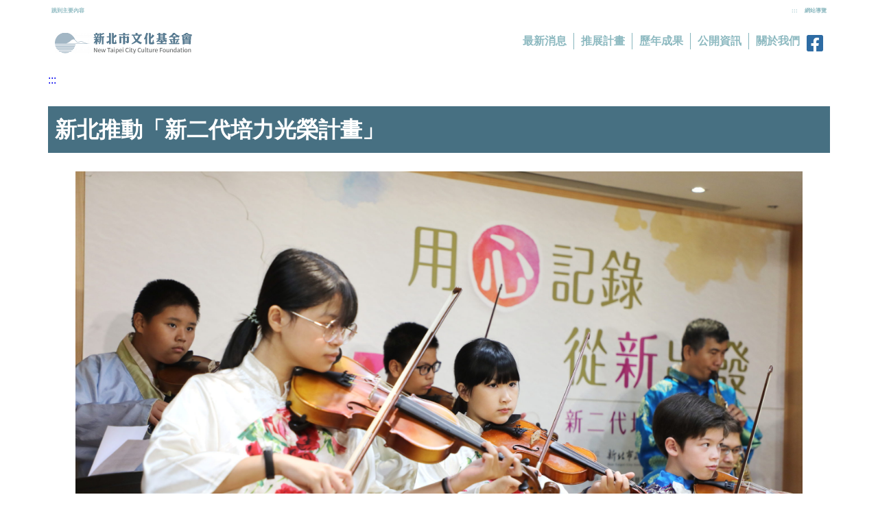

--- FILE ---
content_type: text/html; charset=UTF-8
request_url: https://ntccf.org/2020/09/01/%E6%96%B0%E4%BA%8C%E4%BB%A3%E5%9F%B9%E5%8A%9B%E5%85%89%E6%A6%AE%E8%A8%88%E7%95%AB/
body_size: 15477
content:
<!doctype html>
<html lang="zh-Hant" >
<head>
	<meta charset="UTF-8">
	<!-- <meta name="viewport" content="width=device-width, initial-scale=1"> -->
	<meta http-equiv="X-UA-Compatible" content="IE=edge">
	<meta name="viewport" content="width=device-width, initial-scale=1.0">
	<link rel="stylesheet" href="https://cdn.jsdelivr.net/npm/purecss@2.1.0/build/pure-min.css" integrity="sha384-yHIFVG6ClnONEA5yB5DJXfW2/KC173DIQrYoZMEtBvGzmf0PKiGyNEqe9N6BNDBH" crossorigin="anonymous">
	<script src="https://kit.fontawesome.com/7022be5a86.js" crossorigin="anonymous"></script>
<!-- 	<link rel="stylesheet" href="css/style.css"> -->
	<link rel="icon" href="https://ntccf.org/wp-content/themes/ntccf_theme/assets/img/favicon.ico">
	<title>新北推動「新二代培力光榮計畫」 - 新北市文化基金會</title>
	<meta name="description" content="為弭平城鄉差距，發揚北海岸及東北角新二代學生自身優勢，新北結合產官學合作推動「新二代培力光榮計畫」並舉辦起跑記 [&hellip;]"/>
	<meta name="keywords" content="新北市文化基金會,文化基金會,府中">
	<meta name="author" content="新北市文化基金會">
	<link rel="canonical" href="https://ntccf.org/2020/09/01/%e6%96%b0%e4%ba%8c%e4%bb%a3%e5%9f%b9%e5%8a%9b%e5%85%89%e6%a6%ae%e8%a8%88%e7%95%ab/" />
	<meta property="og:site_name" content="新北市文化基金會" />
	<meta property="og:type" content="website" />
	<meta property="og:title" content="新北推動「新二代培力光榮計畫」 - 新北市文化基金會" />
	<meta property="og:description" content="為弭平城鄉差距，發揚北海岸及東北角新二代學生自身優勢，新北結合產官學合作推動「新二代培力光榮計畫」並舉辦起跑記 [&hellip;]" />
	<meta property="og:url" content="https://ntccf.org/2020/09/01/%e6%96%b0%e4%ba%8c%e4%bb%a3%e5%9f%b9%e5%8a%9b%e5%85%89%e6%a6%ae%e8%a8%88%e7%95%ab/" />
	<meta property="og:image" content="http://ntccf.org/wp-content/uploads/2020/09/%E7%89%A1%E4%B8%B9%E5%9C%8B%E5%B0%8F_%E5%B0%8F%E6%8F%90%E7%90%B4-scaled-1.jpg" />
	<meta property="article:published_time" content="2020-09-01 13:42:00" />
	<meta property="article:modified_time" content="2022-08-30 15:18:47" />
	<meta property="twitter:title" content="新北推動「新二代培力光榮計畫」 - 新北市文化基金會" />
	<meta property="twitter:description" content="為弭平城鄉差距，發揚北海岸及東北角新二代學生自身優勢，新北結合產官學合作推動「新二代培力光榮計畫」並舉辦起跑記 [&hellip;]" />
	<meta property="twitter:url" content="https://ntccf.org/2020/09/01/%e6%96%b0%e4%ba%8c%e4%bb%a3%e5%9f%b9%e5%8a%9b%e5%85%89%e6%a6%ae%e8%a8%88%e7%95%ab/" />
	<meta property="twitter:image" content="http://ntccf.org/wp-content/uploads/2020/09/%E7%89%A1%E4%B8%B9%E5%9C%8B%E5%B0%8F_%E5%B0%8F%E6%8F%90%E7%90%B4-scaled-1.jpg" />
		
	<meta name="twitter:label1" content="Post by" />
    <meta name="twitter:data1" content="New Taipei City Culture Foundation" />
	<title>新北推動「新二代培力光榮計畫」 &#8211; 新北市文化基金會</title>
<meta name='robots' content='max-image-preview:large' />
<link rel="alternate" title="oEmbed (JSON)" type="application/json+oembed" href="https://ntccf.org/wp-json/oembed/1.0/embed?url=https%3A%2F%2Fntccf.org%2F2020%2F09%2F01%2F%25e6%2596%25b0%25e4%25ba%258c%25e4%25bb%25a3%25e5%259f%25b9%25e5%258a%259b%25e5%2585%2589%25e6%25a6%25ae%25e8%25a8%2588%25e7%2595%25ab%2F" />
<link rel="alternate" title="oEmbed (XML)" type="text/xml+oembed" href="https://ntccf.org/wp-json/oembed/1.0/embed?url=https%3A%2F%2Fntccf.org%2F2020%2F09%2F01%2F%25e6%2596%25b0%25e4%25ba%258c%25e4%25bb%25a3%25e5%259f%25b9%25e5%258a%259b%25e5%2585%2589%25e6%25a6%25ae%25e8%25a8%2588%25e7%2595%25ab%2F&#038;format=xml" />
<style id='wp-img-auto-sizes-contain-inline-css' type='text/css'>
img:is([sizes=auto i],[sizes^="auto," i]){contain-intrinsic-size:3000px 1500px}
/*# sourceURL=wp-img-auto-sizes-contain-inline-css */
</style>
<style id='wp-block-paragraph-inline-css' type='text/css'>
.is-small-text{font-size:.875em}.is-regular-text{font-size:1em}.is-large-text{font-size:2.25em}.is-larger-text{font-size:3em}.has-drop-cap:not(:focus):first-letter{float:left;font-size:8.4em;font-style:normal;font-weight:100;line-height:.68;margin:.05em .1em 0 0;text-transform:uppercase}body.rtl .has-drop-cap:not(:focus):first-letter{float:none;margin-left:.1em}p.has-drop-cap.has-background{overflow:hidden}:root :where(p.has-background){padding:1.25em 2.375em}:where(p.has-text-color:not(.has-link-color)) a{color:inherit}p.has-text-align-left[style*="writing-mode:vertical-lr"],p.has-text-align-right[style*="writing-mode:vertical-rl"]{rotate:180deg}
/*# sourceURL=https://ntccf.org/wp-includes/blocks/paragraph/style.min.css */
</style>
<link rel='stylesheet' id='dashicons-css' href='https://ntccf.org/wp-includes/css/dashicons.min.css?ver=6.9' type='text/css' media='all' />
<link rel='stylesheet' id='post-views-counter-frontend-css' href='https://ntccf.org/wp-content/plugins/post-views-counter/css/frontend.css?ver=1.7.3' type='text/css' media='all' />
<style id='wp-block-library-inline-css' type='text/css'>
:root{--wp-block-synced-color:#7a00df;--wp-block-synced-color--rgb:122,0,223;--wp-bound-block-color:var(--wp-block-synced-color);--wp-editor-canvas-background:#ddd;--wp-admin-theme-color:#007cba;--wp-admin-theme-color--rgb:0,124,186;--wp-admin-theme-color-darker-10:#006ba1;--wp-admin-theme-color-darker-10--rgb:0,107,160.5;--wp-admin-theme-color-darker-20:#005a87;--wp-admin-theme-color-darker-20--rgb:0,90,135;--wp-admin-border-width-focus:2px}@media (min-resolution:192dpi){:root{--wp-admin-border-width-focus:1.5px}}.wp-element-button{cursor:pointer}:root .has-very-light-gray-background-color{background-color:#eee}:root .has-very-dark-gray-background-color{background-color:#313131}:root .has-very-light-gray-color{color:#eee}:root .has-very-dark-gray-color{color:#313131}:root .has-vivid-green-cyan-to-vivid-cyan-blue-gradient-background{background:linear-gradient(135deg,#00d084,#0693e3)}:root .has-purple-crush-gradient-background{background:linear-gradient(135deg,#34e2e4,#4721fb 50%,#ab1dfe)}:root .has-hazy-dawn-gradient-background{background:linear-gradient(135deg,#faaca8,#dad0ec)}:root .has-subdued-olive-gradient-background{background:linear-gradient(135deg,#fafae1,#67a671)}:root .has-atomic-cream-gradient-background{background:linear-gradient(135deg,#fdd79a,#004a59)}:root .has-nightshade-gradient-background{background:linear-gradient(135deg,#330968,#31cdcf)}:root .has-midnight-gradient-background{background:linear-gradient(135deg,#020381,#2874fc)}:root{--wp--preset--font-size--normal:16px;--wp--preset--font-size--huge:42px}.has-regular-font-size{font-size:1em}.has-larger-font-size{font-size:2.625em}.has-normal-font-size{font-size:var(--wp--preset--font-size--normal)}.has-huge-font-size{font-size:var(--wp--preset--font-size--huge)}.has-text-align-center{text-align:center}.has-text-align-left{text-align:left}.has-text-align-right{text-align:right}.has-fit-text{white-space:nowrap!important}#end-resizable-editor-section{display:none}.aligncenter{clear:both}.items-justified-left{justify-content:flex-start}.items-justified-center{justify-content:center}.items-justified-right{justify-content:flex-end}.items-justified-space-between{justify-content:space-between}.screen-reader-text{border:0;clip-path:inset(50%);height:1px;margin:-1px;overflow:hidden;padding:0;position:absolute;width:1px;word-wrap:normal!important}.screen-reader-text:focus{background-color:#ddd;clip-path:none;color:#444;display:block;font-size:1em;height:auto;left:5px;line-height:normal;padding:15px 23px 14px;text-decoration:none;top:5px;width:auto;z-index:100000}html :where(.has-border-color){border-style:solid}html :where([style*=border-top-color]){border-top-style:solid}html :where([style*=border-right-color]){border-right-style:solid}html :where([style*=border-bottom-color]){border-bottom-style:solid}html :where([style*=border-left-color]){border-left-style:solid}html :where([style*=border-width]){border-style:solid}html :where([style*=border-top-width]){border-top-style:solid}html :where([style*=border-right-width]){border-right-style:solid}html :where([style*=border-bottom-width]){border-bottom-style:solid}html :where([style*=border-left-width]){border-left-style:solid}html :where(img[class*=wp-image-]){height:auto;max-width:100%}:where(figure){margin:0 0 1em}html :where(.is-position-sticky){--wp-admin--admin-bar--position-offset:var(--wp-admin--admin-bar--height,0px)}@media screen and (max-width:600px){html :where(.is-position-sticky){--wp-admin--admin-bar--position-offset:0px}}

/*# sourceURL=wp-block-library-inline-css */
</style><style id='wp-block-archives-inline-css' type='text/css'>
.wp-block-archives{box-sizing:border-box}.wp-block-archives-dropdown label{display:block}
/*# sourceURL=https://ntccf.org/wp-includes/blocks/archives/style.min.css */
</style>
<style id='wp-block-categories-inline-css' type='text/css'>
.wp-block-categories{box-sizing:border-box}.wp-block-categories.alignleft{margin-right:2em}.wp-block-categories.alignright{margin-left:2em}.wp-block-categories.wp-block-categories-dropdown.aligncenter{text-align:center}.wp-block-categories .wp-block-categories__label{display:block;width:100%}
/*# sourceURL=https://ntccf.org/wp-includes/blocks/categories/style.min.css */
</style>
<style id='wp-block-heading-inline-css' type='text/css'>
h1:where(.wp-block-heading).has-background,h2:where(.wp-block-heading).has-background,h3:where(.wp-block-heading).has-background,h4:where(.wp-block-heading).has-background,h5:where(.wp-block-heading).has-background,h6:where(.wp-block-heading).has-background{padding:1.25em 2.375em}h1.has-text-align-left[style*=writing-mode]:where([style*=vertical-lr]),h1.has-text-align-right[style*=writing-mode]:where([style*=vertical-rl]),h2.has-text-align-left[style*=writing-mode]:where([style*=vertical-lr]),h2.has-text-align-right[style*=writing-mode]:where([style*=vertical-rl]),h3.has-text-align-left[style*=writing-mode]:where([style*=vertical-lr]),h3.has-text-align-right[style*=writing-mode]:where([style*=vertical-rl]),h4.has-text-align-left[style*=writing-mode]:where([style*=vertical-lr]),h4.has-text-align-right[style*=writing-mode]:where([style*=vertical-rl]),h5.has-text-align-left[style*=writing-mode]:where([style*=vertical-lr]),h5.has-text-align-right[style*=writing-mode]:where([style*=vertical-rl]),h6.has-text-align-left[style*=writing-mode]:where([style*=vertical-lr]),h6.has-text-align-right[style*=writing-mode]:where([style*=vertical-rl]){rotate:180deg}
/*# sourceURL=https://ntccf.org/wp-includes/blocks/heading/style.min.css */
</style>
<style id='wp-block-image-inline-css' type='text/css'>
.wp-block-image>a,.wp-block-image>figure>a{display:inline-block}.wp-block-image img{box-sizing:border-box;height:auto;max-width:100%;vertical-align:bottom}@media not (prefers-reduced-motion){.wp-block-image img.hide{visibility:hidden}.wp-block-image img.show{animation:show-content-image .4s}}.wp-block-image[style*=border-radius] img,.wp-block-image[style*=border-radius]>a{border-radius:inherit}.wp-block-image.has-custom-border img{box-sizing:border-box}.wp-block-image.aligncenter{text-align:center}.wp-block-image.alignfull>a,.wp-block-image.alignwide>a{width:100%}.wp-block-image.alignfull img,.wp-block-image.alignwide img{height:auto;width:100%}.wp-block-image .aligncenter,.wp-block-image .alignleft,.wp-block-image .alignright,.wp-block-image.aligncenter,.wp-block-image.alignleft,.wp-block-image.alignright{display:table}.wp-block-image .aligncenter>figcaption,.wp-block-image .alignleft>figcaption,.wp-block-image .alignright>figcaption,.wp-block-image.aligncenter>figcaption,.wp-block-image.alignleft>figcaption,.wp-block-image.alignright>figcaption{caption-side:bottom;display:table-caption}.wp-block-image .alignleft{float:left;margin:.5em 1em .5em 0}.wp-block-image .alignright{float:right;margin:.5em 0 .5em 1em}.wp-block-image .aligncenter{margin-left:auto;margin-right:auto}.wp-block-image :where(figcaption){margin-bottom:1em;margin-top:.5em}.wp-block-image.is-style-circle-mask img{border-radius:9999px}@supports ((-webkit-mask-image:none) or (mask-image:none)) or (-webkit-mask-image:none){.wp-block-image.is-style-circle-mask img{border-radius:0;-webkit-mask-image:url('data:image/svg+xml;utf8,<svg viewBox="0 0 100 100" xmlns="http://www.w3.org/2000/svg"><circle cx="50" cy="50" r="50"/></svg>');mask-image:url('data:image/svg+xml;utf8,<svg viewBox="0 0 100 100" xmlns="http://www.w3.org/2000/svg"><circle cx="50" cy="50" r="50"/></svg>');mask-mode:alpha;-webkit-mask-position:center;mask-position:center;-webkit-mask-repeat:no-repeat;mask-repeat:no-repeat;-webkit-mask-size:contain;mask-size:contain}}:root :where(.wp-block-image.is-style-rounded img,.wp-block-image .is-style-rounded img){border-radius:9999px}.wp-block-image figure{margin:0}.wp-lightbox-container{display:flex;flex-direction:column;position:relative}.wp-lightbox-container img{cursor:zoom-in}.wp-lightbox-container img:hover+button{opacity:1}.wp-lightbox-container button{align-items:center;backdrop-filter:blur(16px) saturate(180%);background-color:#5a5a5a40;border:none;border-radius:4px;cursor:zoom-in;display:flex;height:20px;justify-content:center;opacity:0;padding:0;position:absolute;right:16px;text-align:center;top:16px;width:20px;z-index:100}@media not (prefers-reduced-motion){.wp-lightbox-container button{transition:opacity .2s ease}}.wp-lightbox-container button:focus-visible{outline:3px auto #5a5a5a40;outline:3px auto -webkit-focus-ring-color;outline-offset:3px}.wp-lightbox-container button:hover{cursor:pointer;opacity:1}.wp-lightbox-container button:focus{opacity:1}.wp-lightbox-container button:focus,.wp-lightbox-container button:hover,.wp-lightbox-container button:not(:hover):not(:active):not(.has-background){background-color:#5a5a5a40;border:none}.wp-lightbox-overlay{box-sizing:border-box;cursor:zoom-out;height:100vh;left:0;overflow:hidden;position:fixed;top:0;visibility:hidden;width:100%;z-index:100000}.wp-lightbox-overlay .close-button{align-items:center;cursor:pointer;display:flex;justify-content:center;min-height:40px;min-width:40px;padding:0;position:absolute;right:calc(env(safe-area-inset-right) + 16px);top:calc(env(safe-area-inset-top) + 16px);z-index:5000000}.wp-lightbox-overlay .close-button:focus,.wp-lightbox-overlay .close-button:hover,.wp-lightbox-overlay .close-button:not(:hover):not(:active):not(.has-background){background:none;border:none}.wp-lightbox-overlay .lightbox-image-container{height:var(--wp--lightbox-container-height);left:50%;overflow:hidden;position:absolute;top:50%;transform:translate(-50%,-50%);transform-origin:top left;width:var(--wp--lightbox-container-width);z-index:9999999999}.wp-lightbox-overlay .wp-block-image{align-items:center;box-sizing:border-box;display:flex;height:100%;justify-content:center;margin:0;position:relative;transform-origin:0 0;width:100%;z-index:3000000}.wp-lightbox-overlay .wp-block-image img{height:var(--wp--lightbox-image-height);min-height:var(--wp--lightbox-image-height);min-width:var(--wp--lightbox-image-width);width:var(--wp--lightbox-image-width)}.wp-lightbox-overlay .wp-block-image figcaption{display:none}.wp-lightbox-overlay button{background:none;border:none}.wp-lightbox-overlay .scrim{background-color:#fff;height:100%;opacity:.9;position:absolute;width:100%;z-index:2000000}.wp-lightbox-overlay.active{visibility:visible}@media not (prefers-reduced-motion){.wp-lightbox-overlay.active{animation:turn-on-visibility .25s both}.wp-lightbox-overlay.active img{animation:turn-on-visibility .35s both}.wp-lightbox-overlay.show-closing-animation:not(.active){animation:turn-off-visibility .35s both}.wp-lightbox-overlay.show-closing-animation:not(.active) img{animation:turn-off-visibility .25s both}.wp-lightbox-overlay.zoom.active{animation:none;opacity:1;visibility:visible}.wp-lightbox-overlay.zoom.active .lightbox-image-container{animation:lightbox-zoom-in .4s}.wp-lightbox-overlay.zoom.active .lightbox-image-container img{animation:none}.wp-lightbox-overlay.zoom.active .scrim{animation:turn-on-visibility .4s forwards}.wp-lightbox-overlay.zoom.show-closing-animation:not(.active){animation:none}.wp-lightbox-overlay.zoom.show-closing-animation:not(.active) .lightbox-image-container{animation:lightbox-zoom-out .4s}.wp-lightbox-overlay.zoom.show-closing-animation:not(.active) .lightbox-image-container img{animation:none}.wp-lightbox-overlay.zoom.show-closing-animation:not(.active) .scrim{animation:turn-off-visibility .4s forwards}}@keyframes show-content-image{0%{visibility:hidden}99%{visibility:hidden}to{visibility:visible}}@keyframes turn-on-visibility{0%{opacity:0}to{opacity:1}}@keyframes turn-off-visibility{0%{opacity:1;visibility:visible}99%{opacity:0;visibility:visible}to{opacity:0;visibility:hidden}}@keyframes lightbox-zoom-in{0%{transform:translate(calc((-100vw + var(--wp--lightbox-scrollbar-width))/2 + var(--wp--lightbox-initial-left-position)),calc(-50vh + var(--wp--lightbox-initial-top-position))) scale(var(--wp--lightbox-scale))}to{transform:translate(-50%,-50%) scale(1)}}@keyframes lightbox-zoom-out{0%{transform:translate(-50%,-50%) scale(1);visibility:visible}99%{visibility:visible}to{transform:translate(calc((-100vw + var(--wp--lightbox-scrollbar-width))/2 + var(--wp--lightbox-initial-left-position)),calc(-50vh + var(--wp--lightbox-initial-top-position))) scale(var(--wp--lightbox-scale));visibility:hidden}}
/*# sourceURL=https://ntccf.org/wp-includes/blocks/image/style.min.css */
</style>
<style id='wp-block-latest-comments-inline-css' type='text/css'>
ol.wp-block-latest-comments{box-sizing:border-box;margin-left:0}:where(.wp-block-latest-comments:not([style*=line-height] .wp-block-latest-comments__comment)){line-height:1.1}:where(.wp-block-latest-comments:not([style*=line-height] .wp-block-latest-comments__comment-excerpt p)){line-height:1.8}.has-dates :where(.wp-block-latest-comments:not([style*=line-height])),.has-excerpts :where(.wp-block-latest-comments:not([style*=line-height])){line-height:1.5}.wp-block-latest-comments .wp-block-latest-comments{padding-left:0}.wp-block-latest-comments__comment{list-style:none;margin-bottom:1em}.has-avatars .wp-block-latest-comments__comment{list-style:none;min-height:2.25em}.has-avatars .wp-block-latest-comments__comment .wp-block-latest-comments__comment-excerpt,.has-avatars .wp-block-latest-comments__comment .wp-block-latest-comments__comment-meta{margin-left:3.25em}.wp-block-latest-comments__comment-excerpt p{font-size:.875em;margin:.36em 0 1.4em}.wp-block-latest-comments__comment-date{display:block;font-size:.75em}.wp-block-latest-comments .avatar,.wp-block-latest-comments__comment-avatar{border-radius:1.5em;display:block;float:left;height:2.5em;margin-right:.75em;width:2.5em}.wp-block-latest-comments[class*=-font-size] a,.wp-block-latest-comments[style*=font-size] a{font-size:inherit}
/*# sourceURL=https://ntccf.org/wp-includes/blocks/latest-comments/style.min.css */
</style>
<style id='wp-block-latest-posts-inline-css' type='text/css'>
.wp-block-latest-posts{box-sizing:border-box}.wp-block-latest-posts.alignleft{margin-right:2em}.wp-block-latest-posts.alignright{margin-left:2em}.wp-block-latest-posts.wp-block-latest-posts__list{list-style:none}.wp-block-latest-posts.wp-block-latest-posts__list li{clear:both;overflow-wrap:break-word}.wp-block-latest-posts.is-grid{display:flex;flex-wrap:wrap}.wp-block-latest-posts.is-grid li{margin:0 1.25em 1.25em 0;width:100%}@media (min-width:600px){.wp-block-latest-posts.columns-2 li{width:calc(50% - .625em)}.wp-block-latest-posts.columns-2 li:nth-child(2n){margin-right:0}.wp-block-latest-posts.columns-3 li{width:calc(33.33333% - .83333em)}.wp-block-latest-posts.columns-3 li:nth-child(3n){margin-right:0}.wp-block-latest-posts.columns-4 li{width:calc(25% - .9375em)}.wp-block-latest-posts.columns-4 li:nth-child(4n){margin-right:0}.wp-block-latest-posts.columns-5 li{width:calc(20% - 1em)}.wp-block-latest-posts.columns-5 li:nth-child(5n){margin-right:0}.wp-block-latest-posts.columns-6 li{width:calc(16.66667% - 1.04167em)}.wp-block-latest-posts.columns-6 li:nth-child(6n){margin-right:0}}:root :where(.wp-block-latest-posts.is-grid){padding:0}:root :where(.wp-block-latest-posts.wp-block-latest-posts__list){padding-left:0}.wp-block-latest-posts__post-author,.wp-block-latest-posts__post-date{display:block;font-size:.8125em}.wp-block-latest-posts__post-excerpt,.wp-block-latest-posts__post-full-content{margin-bottom:1em;margin-top:.5em}.wp-block-latest-posts__featured-image a{display:inline-block}.wp-block-latest-posts__featured-image img{height:auto;max-width:100%;width:auto}.wp-block-latest-posts__featured-image.alignleft{float:left;margin-right:1em}.wp-block-latest-posts__featured-image.alignright{float:right;margin-left:1em}.wp-block-latest-posts__featured-image.aligncenter{margin-bottom:1em;text-align:center}
/*# sourceURL=https://ntccf.org/wp-includes/blocks/latest-posts/style.min.css */
</style>
<style id='wp-block-search-inline-css' type='text/css'>
.wp-block-search__button{margin-left:10px;word-break:normal}.wp-block-search__button.has-icon{line-height:0}.wp-block-search__button svg{height:1.25em;min-height:24px;min-width:24px;width:1.25em;fill:currentColor;vertical-align:text-bottom}:where(.wp-block-search__button){border:1px solid #ccc;padding:6px 10px}.wp-block-search__inside-wrapper{display:flex;flex:auto;flex-wrap:nowrap;max-width:100%}.wp-block-search__label{width:100%}.wp-block-search.wp-block-search__button-only .wp-block-search__button{box-sizing:border-box;display:flex;flex-shrink:0;justify-content:center;margin-left:0;max-width:100%}.wp-block-search.wp-block-search__button-only .wp-block-search__inside-wrapper{min-width:0!important;transition-property:width}.wp-block-search.wp-block-search__button-only .wp-block-search__input{flex-basis:100%;transition-duration:.3s}.wp-block-search.wp-block-search__button-only.wp-block-search__searchfield-hidden,.wp-block-search.wp-block-search__button-only.wp-block-search__searchfield-hidden .wp-block-search__inside-wrapper{overflow:hidden}.wp-block-search.wp-block-search__button-only.wp-block-search__searchfield-hidden .wp-block-search__input{border-left-width:0!important;border-right-width:0!important;flex-basis:0;flex-grow:0;margin:0;min-width:0!important;padding-left:0!important;padding-right:0!important;width:0!important}:where(.wp-block-search__input){appearance:none;border:1px solid #949494;flex-grow:1;font-family:inherit;font-size:inherit;font-style:inherit;font-weight:inherit;letter-spacing:inherit;line-height:inherit;margin-left:0;margin-right:0;min-width:3rem;padding:8px;text-decoration:unset!important;text-transform:inherit}:where(.wp-block-search__button-inside .wp-block-search__inside-wrapper){background-color:#fff;border:1px solid #949494;box-sizing:border-box;padding:4px}:where(.wp-block-search__button-inside .wp-block-search__inside-wrapper) .wp-block-search__input{border:none;border-radius:0;padding:0 4px}:where(.wp-block-search__button-inside .wp-block-search__inside-wrapper) .wp-block-search__input:focus{outline:none}:where(.wp-block-search__button-inside .wp-block-search__inside-wrapper) :where(.wp-block-search__button){padding:4px 8px}.wp-block-search.aligncenter .wp-block-search__inside-wrapper{margin:auto}.wp-block[data-align=right] .wp-block-search.wp-block-search__button-only .wp-block-search__inside-wrapper{float:right}
/*# sourceURL=https://ntccf.org/wp-includes/blocks/search/style.min.css */
</style>
<style id='wp-block-group-inline-css' type='text/css'>
.wp-block-group{box-sizing:border-box}:where(.wp-block-group.wp-block-group-is-layout-constrained){position:relative}
/*# sourceURL=https://ntccf.org/wp-includes/blocks/group/style.min.css */
</style>
<style id='global-styles-inline-css' type='text/css'>
:root{--wp--preset--aspect-ratio--square: 1;--wp--preset--aspect-ratio--4-3: 4/3;--wp--preset--aspect-ratio--3-4: 3/4;--wp--preset--aspect-ratio--3-2: 3/2;--wp--preset--aspect-ratio--2-3: 2/3;--wp--preset--aspect-ratio--16-9: 16/9;--wp--preset--aspect-ratio--9-16: 9/16;--wp--preset--color--black: #000000;--wp--preset--color--cyan-bluish-gray: #abb8c3;--wp--preset--color--white: #ffffff;--wp--preset--color--pale-pink: #f78da7;--wp--preset--color--vivid-red: #cf2e2e;--wp--preset--color--luminous-vivid-orange: #ff6900;--wp--preset--color--luminous-vivid-amber: #fcb900;--wp--preset--color--light-green-cyan: #7bdcb5;--wp--preset--color--vivid-green-cyan: #00d084;--wp--preset--color--pale-cyan-blue: #8ed1fc;--wp--preset--color--vivid-cyan-blue: #0693e3;--wp--preset--color--vivid-purple: #9b51e0;--wp--preset--gradient--vivid-cyan-blue-to-vivid-purple: linear-gradient(135deg,rgb(6,147,227) 0%,rgb(155,81,224) 100%);--wp--preset--gradient--light-green-cyan-to-vivid-green-cyan: linear-gradient(135deg,rgb(122,220,180) 0%,rgb(0,208,130) 100%);--wp--preset--gradient--luminous-vivid-amber-to-luminous-vivid-orange: linear-gradient(135deg,rgb(252,185,0) 0%,rgb(255,105,0) 100%);--wp--preset--gradient--luminous-vivid-orange-to-vivid-red: linear-gradient(135deg,rgb(255,105,0) 0%,rgb(207,46,46) 100%);--wp--preset--gradient--very-light-gray-to-cyan-bluish-gray: linear-gradient(135deg,rgb(238,238,238) 0%,rgb(169,184,195) 100%);--wp--preset--gradient--cool-to-warm-spectrum: linear-gradient(135deg,rgb(74,234,220) 0%,rgb(151,120,209) 20%,rgb(207,42,186) 40%,rgb(238,44,130) 60%,rgb(251,105,98) 80%,rgb(254,248,76) 100%);--wp--preset--gradient--blush-light-purple: linear-gradient(135deg,rgb(255,206,236) 0%,rgb(152,150,240) 100%);--wp--preset--gradient--blush-bordeaux: linear-gradient(135deg,rgb(254,205,165) 0%,rgb(254,45,45) 50%,rgb(107,0,62) 100%);--wp--preset--gradient--luminous-dusk: linear-gradient(135deg,rgb(255,203,112) 0%,rgb(199,81,192) 50%,rgb(65,88,208) 100%);--wp--preset--gradient--pale-ocean: linear-gradient(135deg,rgb(255,245,203) 0%,rgb(182,227,212) 50%,rgb(51,167,181) 100%);--wp--preset--gradient--electric-grass: linear-gradient(135deg,rgb(202,248,128) 0%,rgb(113,206,126) 100%);--wp--preset--gradient--midnight: linear-gradient(135deg,rgb(2,3,129) 0%,rgb(40,116,252) 100%);--wp--preset--font-size--small: 13px;--wp--preset--font-size--medium: 20px;--wp--preset--font-size--large: 36px;--wp--preset--font-size--x-large: 42px;--wp--preset--spacing--20: 0.44rem;--wp--preset--spacing--30: 0.67rem;--wp--preset--spacing--40: 1rem;--wp--preset--spacing--50: 1.5rem;--wp--preset--spacing--60: 2.25rem;--wp--preset--spacing--70: 3.38rem;--wp--preset--spacing--80: 5.06rem;--wp--preset--shadow--natural: 6px 6px 9px rgba(0, 0, 0, 0.2);--wp--preset--shadow--deep: 12px 12px 50px rgba(0, 0, 0, 0.4);--wp--preset--shadow--sharp: 6px 6px 0px rgba(0, 0, 0, 0.2);--wp--preset--shadow--outlined: 6px 6px 0px -3px rgb(255, 255, 255), 6px 6px rgb(0, 0, 0);--wp--preset--shadow--crisp: 6px 6px 0px rgb(0, 0, 0);}:where(.is-layout-flex){gap: 0.5em;}:where(.is-layout-grid){gap: 0.5em;}body .is-layout-flex{display: flex;}.is-layout-flex{flex-wrap: wrap;align-items: center;}.is-layout-flex > :is(*, div){margin: 0;}body .is-layout-grid{display: grid;}.is-layout-grid > :is(*, div){margin: 0;}:where(.wp-block-columns.is-layout-flex){gap: 2em;}:where(.wp-block-columns.is-layout-grid){gap: 2em;}:where(.wp-block-post-template.is-layout-flex){gap: 1.25em;}:where(.wp-block-post-template.is-layout-grid){gap: 1.25em;}.has-black-color{color: var(--wp--preset--color--black) !important;}.has-cyan-bluish-gray-color{color: var(--wp--preset--color--cyan-bluish-gray) !important;}.has-white-color{color: var(--wp--preset--color--white) !important;}.has-pale-pink-color{color: var(--wp--preset--color--pale-pink) !important;}.has-vivid-red-color{color: var(--wp--preset--color--vivid-red) !important;}.has-luminous-vivid-orange-color{color: var(--wp--preset--color--luminous-vivid-orange) !important;}.has-luminous-vivid-amber-color{color: var(--wp--preset--color--luminous-vivid-amber) !important;}.has-light-green-cyan-color{color: var(--wp--preset--color--light-green-cyan) !important;}.has-vivid-green-cyan-color{color: var(--wp--preset--color--vivid-green-cyan) !important;}.has-pale-cyan-blue-color{color: var(--wp--preset--color--pale-cyan-blue) !important;}.has-vivid-cyan-blue-color{color: var(--wp--preset--color--vivid-cyan-blue) !important;}.has-vivid-purple-color{color: var(--wp--preset--color--vivid-purple) !important;}.has-black-background-color{background-color: var(--wp--preset--color--black) !important;}.has-cyan-bluish-gray-background-color{background-color: var(--wp--preset--color--cyan-bluish-gray) !important;}.has-white-background-color{background-color: var(--wp--preset--color--white) !important;}.has-pale-pink-background-color{background-color: var(--wp--preset--color--pale-pink) !important;}.has-vivid-red-background-color{background-color: var(--wp--preset--color--vivid-red) !important;}.has-luminous-vivid-orange-background-color{background-color: var(--wp--preset--color--luminous-vivid-orange) !important;}.has-luminous-vivid-amber-background-color{background-color: var(--wp--preset--color--luminous-vivid-amber) !important;}.has-light-green-cyan-background-color{background-color: var(--wp--preset--color--light-green-cyan) !important;}.has-vivid-green-cyan-background-color{background-color: var(--wp--preset--color--vivid-green-cyan) !important;}.has-pale-cyan-blue-background-color{background-color: var(--wp--preset--color--pale-cyan-blue) !important;}.has-vivid-cyan-blue-background-color{background-color: var(--wp--preset--color--vivid-cyan-blue) !important;}.has-vivid-purple-background-color{background-color: var(--wp--preset--color--vivid-purple) !important;}.has-black-border-color{border-color: var(--wp--preset--color--black) !important;}.has-cyan-bluish-gray-border-color{border-color: var(--wp--preset--color--cyan-bluish-gray) !important;}.has-white-border-color{border-color: var(--wp--preset--color--white) !important;}.has-pale-pink-border-color{border-color: var(--wp--preset--color--pale-pink) !important;}.has-vivid-red-border-color{border-color: var(--wp--preset--color--vivid-red) !important;}.has-luminous-vivid-orange-border-color{border-color: var(--wp--preset--color--luminous-vivid-orange) !important;}.has-luminous-vivid-amber-border-color{border-color: var(--wp--preset--color--luminous-vivid-amber) !important;}.has-light-green-cyan-border-color{border-color: var(--wp--preset--color--light-green-cyan) !important;}.has-vivid-green-cyan-border-color{border-color: var(--wp--preset--color--vivid-green-cyan) !important;}.has-pale-cyan-blue-border-color{border-color: var(--wp--preset--color--pale-cyan-blue) !important;}.has-vivid-cyan-blue-border-color{border-color: var(--wp--preset--color--vivid-cyan-blue) !important;}.has-vivid-purple-border-color{border-color: var(--wp--preset--color--vivid-purple) !important;}.has-vivid-cyan-blue-to-vivid-purple-gradient-background{background: var(--wp--preset--gradient--vivid-cyan-blue-to-vivid-purple) !important;}.has-light-green-cyan-to-vivid-green-cyan-gradient-background{background: var(--wp--preset--gradient--light-green-cyan-to-vivid-green-cyan) !important;}.has-luminous-vivid-amber-to-luminous-vivid-orange-gradient-background{background: var(--wp--preset--gradient--luminous-vivid-amber-to-luminous-vivid-orange) !important;}.has-luminous-vivid-orange-to-vivid-red-gradient-background{background: var(--wp--preset--gradient--luminous-vivid-orange-to-vivid-red) !important;}.has-very-light-gray-to-cyan-bluish-gray-gradient-background{background: var(--wp--preset--gradient--very-light-gray-to-cyan-bluish-gray) !important;}.has-cool-to-warm-spectrum-gradient-background{background: var(--wp--preset--gradient--cool-to-warm-spectrum) !important;}.has-blush-light-purple-gradient-background{background: var(--wp--preset--gradient--blush-light-purple) !important;}.has-blush-bordeaux-gradient-background{background: var(--wp--preset--gradient--blush-bordeaux) !important;}.has-luminous-dusk-gradient-background{background: var(--wp--preset--gradient--luminous-dusk) !important;}.has-pale-ocean-gradient-background{background: var(--wp--preset--gradient--pale-ocean) !important;}.has-electric-grass-gradient-background{background: var(--wp--preset--gradient--electric-grass) !important;}.has-midnight-gradient-background{background: var(--wp--preset--gradient--midnight) !important;}.has-small-font-size{font-size: var(--wp--preset--font-size--small) !important;}.has-medium-font-size{font-size: var(--wp--preset--font-size--medium) !important;}.has-large-font-size{font-size: var(--wp--preset--font-size--large) !important;}.has-x-large-font-size{font-size: var(--wp--preset--font-size--x-large) !important;}
/*# sourceURL=global-styles-inline-css */
</style>

<style id='classic-theme-styles-inline-css' type='text/css'>
/*! This file is auto-generated */
.wp-block-button__link{color:#fff;background-color:#32373c;border-radius:9999px;box-shadow:none;text-decoration:none;padding:calc(.667em + 2px) calc(1.333em + 2px);font-size:1.125em}.wp-block-file__button{background:#32373c;color:#fff;text-decoration:none}
/*# sourceURL=/wp-includes/css/classic-themes.min.css */
</style>
<link rel='stylesheet' id='untheme-style-css' href='https://ntccf.org/wp-content/themes/ntccf_theme/style.css?ver=6.9' type='text/css' media='all' />
<link rel='stylesheet' id='untheme-custom-style-css' href='https://ntccf.org/wp-content/themes/ntccf_theme/assets/css/style.css?ver=6.9' type='text/css' media='all' />
<script type="text/javascript" src="https://ntccf.org/wp-content/themes/ntccf_theme/assets/js/scripts.js?ver=6.9" id="untheme-scripts-js"></script>
<link rel="https://api.w.org/" href="https://ntccf.org/wp-json/" /><link rel="alternate" title="JSON" type="application/json" href="https://ntccf.org/wp-json/wp/v2/posts/59" /><link rel="EditURI" type="application/rsd+xml" title="RSD" href="https://ntccf.org/xmlrpc.php?rsd" />
<meta name="generator" content="WordPress 6.9" />
<link rel="canonical" href="https://ntccf.org/2020/09/01/%e6%96%b0%e4%ba%8c%e4%bb%a3%e5%9f%b9%e5%8a%9b%e5%85%89%e6%a6%ae%e8%a8%88%e7%95%ab/" />
<link rel='shortlink' href='https://ntccf.org/?p=59' />
</head>

<body class="wp-singular post-template-default single single-post postid-59 single-format-standard wp-theme-ntccf_theme">
	<div class="wrap">
		<header>
			<div class="top">
				<a title="跳到主要內容" href="#content" tabindex="1">跳到主要內容</a>
				<div class="sitemap">
					<div class="meditor">
						<a id="top" title="上方內容區" accesskey="U" href="#top">:::</a>
					</div>
					<a title="網站導覽" href="https://ntccf.org/%e7%b6%b2%e7%ab%99%e5%b0%8e%e8%a6%bd/">
						網站導覽
					</a>
				</div>
			</div>
			<div class="header">
				<div class="logo">
					<h1><a title="新北市文化基金會" href="/">新北市文化基金會</a></h1>
				</div>
				<div class="mobileControl">
					<div class="banner-link">
																	</div>
					<div class="menu" id="menu">
						<noscript>
							本功能需使用支援 JavaScript 之瀏覽器才能正常操作
						</noscript>
						<div class="drop-down-menu"><ul id="menu-menu-1" class="menu"><li id="menu-item-939" class="menu-item menu-item-type-custom menu-item-object-custom menu-item-has-children menu-item-939"><a href="#">最新消息</a>
<ul class="sub-menu">
	<li id="menu-item-940" class="menu-item menu-item-type-taxonomy menu-item-object-category menu-item-940"><a href="https://ntccf.org/category/events/" title="近期活動">近期活動</a></li>
	<li id="menu-item-942" class="menu-item menu-item-type-taxonomy menu-item-object-category menu-item-942"><a href="https://ntccf.org/category/procurement/" title="採購資訊">採購資訊</a></li>
	<li id="menu-item-3340" class="menu-item menu-item-type-post_type menu-item-object-post menu-item-3340"><a href="https://ntccf.org/2023/10/20/%e6%96%b0%e5%8c%97%e6%96%87%e5%8c%96%e8%a8%ad%e8%a8%88%e9%a4%a8/" title="新北文創小物上架">新北文創小物上架</a></li>
</ul>
</li>
<li id="menu-item-978" class="menu-item menu-item-type-custom menu-item-object-custom menu-item-has-children menu-item-978"><a href="#">推展計畫</a>
<ul class="sub-menu">
	<li id="menu-item-1035" class="menu-item menu-item-type-post_type menu-item-object-page menu-item-1035"><a href="https://ntccf.org/%e8%81%8a%e8%97%9d%e7%99%82/" title="聊藝療-新北市全齡藝術樂活計畫">聊藝療-新北市全齡藝術樂活計畫</a></li>
	<li id="menu-item-2382" class="menu-item menu-item-type-post_type menu-item-object-post menu-item-2382"><a href="https://ntccf.org/2023/02/01/%e6%96%b0%e5%8c%97%e6%96%87%e5%8c%96%e4%b9%8b%e8%b7%af/" title="新北文化之路">新北文化之路</a></li>
	<li id="menu-item-5622" class="menu-item menu-item-type-post_type menu-item-object-page menu-item-5622"><a href="https://ntccf.org/%e5%ba%9c%e4%b8%ad%e6%96%87%e5%8c%96%e6%b2%99%e9%be%8d-2/" title="府中文化沙龍">府中文化沙龍</a></li>
	<li id="menu-item-1205" class="menu-item menu-item-type-post_type menu-item-object-page menu-item-1205"><a href="https://ntccf.org/%e7%a7%91%e6%8a%80%e8%97%9d%e8%a1%93%e7%9a%84%e5%b3%b6%e5%b6%bc%e6%bc%ab%e9%81%8a/" title="科技藝術的島嶼漫遊">科技藝術的島嶼漫遊</a></li>
	<li id="menu-item-2161" class="menu-item menu-item-type-post_type menu-item-object-page menu-item-2161"><a href="https://ntccf.org/%e6%96%b0%e5%8c%97%e6%bc%82%e6%9b%b8%e8%ad%98%e5%88%a5%e6%94%b9%e9%80%a0%e8%a8%88%e7%95%ab/" title="新北漂書識別系統改造計畫">新北漂書識別系統改造計畫</a></li>
	<li id="menu-item-3040" class="menu-item menu-item-type-post_type menu-item-object-page menu-item-3040"><a href="https://ntccf.org/%e6%96%b0%e5%8c%97%e6%96%87%e5%8c%96podcast-%e5%9c%a8%e6%96%b0%e5%8c%97%e9%81%87-%f0%9d%95%9b%f0%9d%95%92%f0%9d%95%9e-%e6%84%9b%e5%94%b1%e6%ad%8c%e7%9a%84%e9%81%8b%e5%b0%87/" title="新北文化Podcast-在新北遇 𝕛𝕒𝕞 愛唱歌的運將">新北文化Podcast-在新北遇 𝕛𝕒𝕞 愛唱歌的運將</a></li>
	<li id="menu-item-5959" class="menu-item menu-item-type-post_type menu-item-object-page menu-item-5959"><a href="https://ntccf.org/%e3%80%8a%e9%9d%92%e8%a8%ad%e8%a8%881-5-c%e7%94%9f%e6%b4%bb%e8%a7%a3%e6%96%b9%e3%80%8b/" title="青設計1.5°C生活解方-永續計畫">青設計1.5°C生活解方-永續計畫</a></li>
	<li id="menu-item-4905" class="menu-item menu-item-type-post_type menu-item-object-page menu-item-4905"><a href="https://ntccf.org/new-new/" title="新北設計誌">新北設計誌</a></li>
</ul>
</li>
<li id="menu-item-943" class="menu-item menu-item-type-custom menu-item-object-custom menu-item-has-children menu-item-943"><a href="#">歷年成果</a>
<ul class="sub-menu">
	<li id="menu-item-5474" class="menu-item menu-item-type-taxonomy menu-item-object-category menu-item-5474"><a href="https://ntccf.org/category/outcome2024/" title="2024 藝文共融 永續共好">2024 藝文共融 永續共好</a></li>
	<li id="menu-item-3620" class="menu-item menu-item-type-taxonomy menu-item-object-category menu-item-3620"><a href="https://ntccf.org/category/outcome2023/" title="2023 設計未來 新北城市">2023 設計未來 新北城市</a></li>
	<li id="menu-item-2788" class="menu-item menu-item-type-taxonomy menu-item-object-category menu-item-2788"><a href="https://ntccf.org/category/outcome2022/" title="2022 想像我們的新北">2022 想像我們的新北</a></li>
	<li id="menu-item-1023" class="menu-item menu-item-type-taxonomy menu-item-object-category menu-item-1023"><a href="https://ntccf.org/category/outcome2021/" title="2021 OPEN iDeas">2021 OPEN iDeas</a></li>
	<li id="menu-item-941" class="menu-item menu-item-type-taxonomy menu-item-object-category current-post-ancestor current-menu-parent current-post-parent menu-item-941"><a href="https://ntccf.org/category/outcome2020/" title="2020 真是超展開">2020 真是超展開</a></li>
	<li id="menu-item-1284" class="menu-item menu-item-type-taxonomy menu-item-object-category menu-item-1284"><a href="https://ntccf.org/category/outcome2019/" title="2019 新北市…更新的是">2019 新北市…更新的是</a></li>
</ul>
</li>
<li id="menu-item-945" class="menu-item menu-item-type-custom menu-item-object-custom menu-item-945"><a href="https://ntccf.org/publicinfo/" title="公開資訊">公開資訊</a></li>
<li id="menu-item-946" class="menu-item menu-item-type-custom menu-item-object-custom menu-item-has-children menu-item-946"><a href="#">關於我們</a>
<ul class="sub-menu">
	<li id="menu-item-887" class="menu-item menu-item-type-post_type menu-item-object-page menu-item-887"><a href="https://ntccf.org/info/" title="關於基金會">關於基金會</a></li>
	<li id="menu-item-889" class="menu-item menu-item-type-post_type menu-item-object-page menu-item-889"><a href="https://ntccf.org/%e9%a1%98%e6%99%af%e5%b7%a5%e7%a8%8b/" title="願景工程">願景工程</a></li>
	<li id="menu-item-885" class="menu-item menu-item-type-post_type menu-item-object-page menu-item-885"><a href="https://ntccf.org/%e5%89%b5%e7%94%9f%e5%a4%a5%e4%bc%b4/" title="創生夥伴">創生夥伴</a></li>
</ul>
</li>
</ul></div>					</div>
					<div class="showFBLink">
						<a title="新北市文化基金會 Facebook 粉絲專頁(另開新視窗)" href="https://www.facebook.com/NTCculturefoundation" target="_blank">
							新北市文化基金會 Facebook 粉絲專頁
						</a>
					</div>
					<div class="showHamMenu">
						<i class="fa-solid fa-bars" id="showHamMenu"></i>
					</div>
				</div>
			</div>
		</header>
<main id="main" class="single_page" role="main">
	<div class="mainBlock">
		<div class="meditor">
			<a id="content" href="#content" title="主要內容區" accesskey="C" style="text-decoration:none">:::</a> 
		</div>
		

<article id="post-59" class="article_block">
	<div class="inner clearfix">
		<div class="info">
			<div class="category">
				2020 真是超展開			</div>
			<div class="date">2020.09.01</div>
		</div>
		<div class="blockHeader">
						<!-- <div class="mainImage" style="background-image: url('https://ntccf.org/wp-content/uploads/2020/09/牡丹國小_小提琴-scaled-1.jpg')"></div> -->
			
							<h2 class="title">新北推動「新二代培力光榮計畫」</h2>
					</div>
		<div class="blockContent">
			<p>
								
<figure class="wp-block-image"><img decoding="async" src="https://ntccf.org/wp-content/uploads/2020/09/%E7%89%A1%E4%B8%B9%E5%9C%8B%E5%B0%8F_%E5%B0%8F%E6%8F%90%E7%90%B4-scaled-1.jpg" alt="%E7%89%A1%E4%B8%B9%E5%9C%8B%E5%B0%8F %E5%B0%8F%E6%8F%90%E7%90%B4 Scaled 1"/></figure>



<p>為弭平城鄉差距，發揚北海岸及東北角新二代學生自身優勢，新北結合產官學合作推動「新二代培力光榮計畫」並舉辦起跑記者會，市長侯友宜表示，感謝錢復董事長帶領國泰慈善基金會與市府密切合作，讓新北市偏鄉、沿海線的新住民學生，在語言、文化傳統及技能上得到更多的資源，走上人生的另一個舞台。</p>



<span id="more-59"></span>



<figure class="wp-block-image size-full"><img fetchpriority="high" decoding="async" width="1024" height="683" src="https://ntccf.org/wp-content/uploads/2022/08/IMG_0097.jpg" alt="IMG 0097" class="wp-image-1546" srcset="https://ntccf.org/wp-content/uploads/2022/08/IMG_0097.jpg 1024w, https://ntccf.org/wp-content/uploads/2022/08/IMG_0097-300x200.jpg 300w, https://ntccf.org/wp-content/uploads/2022/08/IMG_0097-768x512.jpg 768w" sizes="(max-width: 1024px) 100vw, 1024px" /></figure>



<p>侯市長說，「新住民」為未來十年六大願景工程之一，新北市國小、國中、高中的新住民學生，將近有39,000多人，他們是為新北市帶來改變的力量，也是躍上國際舞台最重要的生力軍，市府希望透過培力光榮計畫，讓他們發揮傳統文化，展現不一樣的活力。</p>



<p>侯市長表示，新北市結合產官學合作投入資源，補足教育力量有所不及的偏鄉地方，讓孩子學習更多的技能，像今天帶來小提琴表演的牡丹國小學生，每個人臉上都充滿自信，顯示培養孩子第二專長，是非常有意義的事情。</p>



<figure class="wp-block-image size-full"><img decoding="async" width="1024" height="683" src="https://ntccf.org/wp-content/uploads/2022/08/IMG_0098.jpg" alt="IMG 0098" class="wp-image-1547" srcset="https://ntccf.org/wp-content/uploads/2022/08/IMG_0098.jpg 1024w, https://ntccf.org/wp-content/uploads/2022/08/IMG_0098-300x200.jpg 300w, https://ntccf.org/wp-content/uploads/2022/08/IMG_0098-768x512.jpg 768w" sizes="(max-width: 1024px) 100vw, 1024px" /></figure>



<p>國泰慈善基金會董事長錢復表示，非常榮幸參與新北市的新二代培力光榮計畫，讓北海岸的學生除了課本外，還能習得其他技能，發揮他們的天分。</p>



<p>教育局表示，新北市從淡水延伸至貢寮，全長100多公里，計有8個行政區47校的「皇冠海岸線」周邊學校，新住民二代學生達1,000人，佔總學生數17%。市府與臺灣科技大學、致理科技大學、國泰慈善基金會及新北市文化基金會合作推動「新二代培力光榮計畫」，109學年度起由金山高中等10校先試辦特色社團課程，如石門國小「皇冠小網紅」小學生製播短片推廣東南亞文化、雙溪高中「用英語學習越南語」等活動；預計5年於47所學校全數推動。</p>



<p>教育局指出， 新北市秉持「跨校結盟、專業陪伴、夥伴協作」原則，持續整合各界資源，發展新二代學生感興趣的社團課程，希望孩子們善用優勢，進一步發揚國際多元文化。</p>



<p>國泰本次攜手推動計畫，除贊助紀錄片拍攝經費，也透過志工協助社團活動，並以家庭訪視、金融理財課程及寒冬送暖等作為，培養新住民子女全方位的發展能力。</p>



<figure class="wp-block-image size-full"><img decoding="async" width="800" height="450" src="https://ntccf.org/wp-content/uploads/2022/08/IMG_0099.jpg" alt="IMG 0099" class="wp-image-1548" srcset="https://ntccf.org/wp-content/uploads/2022/08/IMG_0099.jpg 800w, https://ntccf.org/wp-content/uploads/2022/08/IMG_0099-300x169.jpg 300w, https://ntccf.org/wp-content/uploads/2022/08/IMG_0099-768x432.jpg 768w" sizes="(max-width: 800px) 100vw, 800px" /></figure>
			</p>
		</div>
	</div>
</article>
	</div>

</main>


<aside class="widget-area">
	<!-- <section id="block-2" class="widget widget_block widget_search"><form role="search" method="get" action="https://ntccf.org/" class="wp-block-search__button-outside wp-block-search__text-button wp-block-search"    ><label class="wp-block-search__label" for="wp-block-search__input-1" >搜尋</label><div class="wp-block-search__inside-wrapper" ><input class="wp-block-search__input" id="wp-block-search__input-1" placeholder="" value="" type="search" name="s" required /><button aria-label="搜尋" class="wp-block-search__button wp-element-button" type="submit" >搜尋</button></div></form></section><section id="block-3" class="widget widget_block"><div class="wp-block-group"><div class="wp-block-group__inner-container is-layout-flow wp-block-group-is-layout-flow"><h2 class="wp-block-heading">近期文章</h2><ul class="wp-block-latest-posts__list wp-block-latest-posts"><li><a class="wp-block-latest-posts__post-title" href="https://ntccf.org/2025/12/23/2026%e3%80%8are-sound%e5%9b%9e%e8%81%b2-%e9%9f%b3%e6%a8%82%e5%89%b5%e4%bd%9c%e5%be%b5%e4%bb%b6%e3%80%8b/">2026《RE: Sound回聲—音樂創作徵件》</a></li>
<li><a class="wp-block-latest-posts__post-title" href="https://ntccf.org/2025/10/22/%e9%98%bf%e5%85%ac%e9%98%bf%e5%ac%a4%e7%9a%84%e9%9d%92%e6%98%a5%e5%91%8a%e7%99%bd%e5%a4%a7%e4%bd%9c%e6%88%b0%e7%89%b9%e5%b1%95/">阿公阿嬤的青春告白大作戰特展</a></li>
<li><a class="wp-block-latest-posts__post-title" href="https://ntccf.org/2025/10/01/2025%e6%96%b0%e5%8c%97%e6%96%87%e5%8c%96%e4%b9%8b%e8%b7%af%e3%80%8c%e6%b0%b4%e8%b7%af%e6%96%b0%e5%8c%97%e5%9f%8e%e5%b8%82%e5%be%9e%e6%b2%b3%e8%80%8c%e7%94%9f%e3%80%8d/">2025新北文化之路「水路新北:城市從河而生」</a></li>
<li><a class="wp-block-latest-posts__post-title" href="https://ntccf.org/2025/08/08/%e9%ab%98%e9%bd%a1%e5%85%b1%e5%89%b5%e6%b4%bb%e5%8b%95%e8%a6%8f%e5%8a%83%e8%88%87%e5%9f%b7%e8%a1%8c%e5%a7%94%e8%a8%97%e5%b0%88%e6%a5%ad%e6%9c%8d%e5%8b%99%e6%a1%88/">高齡共創活動規劃與執行委託專業服務案</a></li>
<li><a class="wp-block-latest-posts__post-title" href="https://ntccf.org/2025/07/16/%e8%aa%a0%e5%be%b5%e5%b7%a5%e8%ae%80%e7%94%9f1%e5%90%8d-2/">誠徵工讀生1名</a></li>
</ul></div></div></section><section id="block-4" class="widget widget_block"><div class="wp-block-group"><div class="wp-block-group__inner-container is-layout-flow wp-block-group-is-layout-flow"><h2 class="wp-block-heading">近期留言</h2><div class="no-comments wp-block-latest-comments">尚無留言可供顯示。</div></div></div></section><section id="block-5" class="widget widget_block"><div class="wp-block-group"><div class="wp-block-group__inner-container is-layout-flow wp-block-group-is-layout-flow"><h2 class="wp-block-heading">彙整</h2><ul class="wp-block-archives-list wp-block-archives">	<li><a href='https://ntccf.org/2025/12/'>2025 年 12 月</a></li>
	<li><a href='https://ntccf.org/2025/10/'>2025 年 10 月</a></li>
	<li><a href='https://ntccf.org/2025/08/'>2025 年 8 月</a></li>
	<li><a href='https://ntccf.org/2025/07/'>2025 年 7 月</a></li>
	<li><a href='https://ntccf.org/2025/06/'>2025 年 6 月</a></li>
	<li><a href='https://ntccf.org/2025/05/'>2025 年 5 月</a></li>
	<li><a href='https://ntccf.org/2025/04/'>2025 年 4 月</a></li>
	<li><a href='https://ntccf.org/2025/03/'>2025 年 3 月</a></li>
	<li><a href='https://ntccf.org/2025/02/'>2025 年 2 月</a></li>
	<li><a href='https://ntccf.org/2025/01/'>2025 年 1 月</a></li>
	<li><a href='https://ntccf.org/2024/11/'>2024 年 11 月</a></li>
	<li><a href='https://ntccf.org/2024/10/'>2024 年 10 月</a></li>
	<li><a href='https://ntccf.org/2024/09/'>2024 年 9 月</a></li>
	<li><a href='https://ntccf.org/2024/08/'>2024 年 8 月</a></li>
	<li><a href='https://ntccf.org/2024/06/'>2024 年 6 月</a></li>
	<li><a href='https://ntccf.org/2024/05/'>2024 年 5 月</a></li>
	<li><a href='https://ntccf.org/2024/04/'>2024 年 4 月</a></li>
	<li><a href='https://ntccf.org/2024/03/'>2024 年 3 月</a></li>
	<li><a href='https://ntccf.org/2024/02/'>2024 年 2 月</a></li>
	<li><a href='https://ntccf.org/2024/01/'>2024 年 1 月</a></li>
	<li><a href='https://ntccf.org/2023/12/'>2023 年 12 月</a></li>
	<li><a href='https://ntccf.org/2023/10/'>2023 年 10 月</a></li>
	<li><a href='https://ntccf.org/2023/09/'>2023 年 9 月</a></li>
	<li><a href='https://ntccf.org/2023/08/'>2023 年 8 月</a></li>
	<li><a href='https://ntccf.org/2023/07/'>2023 年 7 月</a></li>
	<li><a href='https://ntccf.org/2023/05/'>2023 年 5 月</a></li>
	<li><a href='https://ntccf.org/2023/04/'>2023 年 4 月</a></li>
	<li><a href='https://ntccf.org/2023/03/'>2023 年 3 月</a></li>
	<li><a href='https://ntccf.org/2023/02/'>2023 年 2 月</a></li>
	<li><a href='https://ntccf.org/2023/01/'>2023 年 1 月</a></li>
	<li><a href='https://ntccf.org/2022/12/'>2022 年 12 月</a></li>
	<li><a href='https://ntccf.org/2022/11/'>2022 年 11 月</a></li>
	<li><a href='https://ntccf.org/2022/10/'>2022 年 10 月</a></li>
	<li><a href='https://ntccf.org/2022/09/'>2022 年 9 月</a></li>
	<li><a href='https://ntccf.org/2022/08/'>2022 年 8 月</a></li>
	<li><a href='https://ntccf.org/2022/04/'>2022 年 4 月</a></li>
	<li><a href='https://ntccf.org/2021/06/'>2021 年 6 月</a></li>
	<li><a href='https://ntccf.org/2021/05/'>2021 年 5 月</a></li>
	<li><a href='https://ntccf.org/2021/04/'>2021 年 4 月</a></li>
	<li><a href='https://ntccf.org/2021/03/'>2021 年 3 月</a></li>
	<li><a href='https://ntccf.org/2020/11/'>2020 年 11 月</a></li>
	<li><a href='https://ntccf.org/2020/09/'>2020 年 9 月</a></li>
</ul></div></div></section><section id="block-6" class="widget widget_block"><div class="wp-block-group"><div class="wp-block-group__inner-container is-layout-flow wp-block-group-is-layout-flow"><h2 class="wp-block-heading">分類</h2><ul class="wp-block-categories-list wp-block-categories">	<li class="cat-item cat-item-35"><a href="https://ntccf.org/category/outcome2020/">2020 真是超展開</a>
</li>
	<li class="cat-item cat-item-42"><a href="https://ntccf.org/category/outcome2021/">2021 OPEN iDeas</a>
</li>
	<li class="cat-item cat-item-44"><a href="https://ntccf.org/category/culture-forum/">府中文化沙龍</a>
</li>
	<li class="cat-item cat-item-39"><a href="https://ntccf.org/category/recruitment/">徵才公告</a>
</li>
	<li class="cat-item cat-item-37"><a href="https://ntccf.org/category/procurement/">採購資訊</a>
</li>
	<li class="cat-item cat-item-59"><a href="https://ntccf.org/category/%e6%96%b0%e5%8c%97%e6%96%87%e5%89%b5%e5%b0%8f%e7%89%a9/">新北文創小物</a>
</li>
	<li class="cat-item cat-item-55"><a href="https://ntccf.org/category/%e6%96%b0%e5%8c%97%e6%96%87%e5%8c%96podcast/">新北文化Podcast</a>
</li>
	<li class="cat-item cat-item-49"><a href="https://ntccf.org/category/route/">新北文化之路</a>
</li>
	<li class="cat-item cat-item-57"><a href="https://ntccf.org/category/%e6%96%b0%e5%8c%97%e6%96%87%e5%8c%96%e8%a8%ad%e8%a8%88%e9%a4%a8-2/">新北文化設計館</a>
</li>
	<li class="cat-item cat-item-82"><a href="https://ntccf.org/category/%e6%96%b0%e5%8c%97%e8%a8%ad%e8%a8%88%e8%aa%8c/">新北設計誌</a>
</li>
	<li class="cat-item cat-item-47"><a href="https://ntccf.org/category/%e6%9c%80%e6%96%b0%e5%85%ac%e5%91%8a/">最新公告</a>
</li>
	<li class="cat-item cat-item-1"><a href="https://ntccf.org/category/uncategorized/">未分類</a>
</li>
	<li class="cat-item cat-item-50"><a href="https://ntccf.org/category/%e7%a7%91%e6%8a%80%e8%97%9d%e8%a1%93%e7%9a%84%e5%b3%b6%e5%b6%bc%e6%bc%ab%e9%81%8a/">科技藝術的島嶼漫遊</a>
</li>
	<li class="cat-item cat-item-48"><a href="https://ntccf.org/category/%e8%81%8a%e8%97%9d%e7%99%82/">聊藝療</a>
</li>
	<li class="cat-item cat-item-36"><a href="https://ntccf.org/category/events/">近期活動</a>
</li>
	<li class="cat-item cat-item-61"><a href="https://ntccf.org/category/%e9%9d%92%e8%a8%ad%e8%a8%88/">青設計1.5 °C生活解方</a>
</li>
</ul></div></div></section> -->
</aside>
		</div>
	</div>
	<footer class="footer">
		<div class="meditor">
			<a id="footer" accesskey="B" href="#footer" style="text-decoration:none" title="下方內容區">:::</a>
		</div>
		<div class="block empty"></div>
		<div class="block">
			<p>
				若有任何問題，請隨時與我們聯繫
				<br />
				T(02)-2965-1172
				<br />
				220 新北市板橋區府中路15號6樓
				<br />
				6F, No. 15, Fuzhong Rd., Banqiao Dist., New Taipei City 220, Taiwan (R.O.C.)
			</p>
			<a href="https://accessibility.moda.gov.tw/Applications/Detail?category=20250910135802" title="無障礙網站">
<img src="https://ntccf.org/wp-content/uploads/2022/10/%E7%B6%B2%E7%AB%99%E7%84%A1%E9%9A%9C%E7%A4%99%E6%A8%99%E7%AB%A0A%E7%AD%89%E7%B4%9A%E5%9C%96%E7%A4%BA.png" border="0" width="88" height=31" alt="通過A無障礙網頁檢測" /> </a>
		</div>

	</footer>
	<script async src="https://analytics.bhis.com.tw/script.js" data-website-id="b634518d-f804-40b5-9a63-eb203c83573d"></script>
	<script type="speculationrules">
{"prefetch":[{"source":"document","where":{"and":[{"href_matches":"/*"},{"not":{"href_matches":["/wp-*.php","/wp-admin/*","/wp-content/uploads/*","/wp-content/*","/wp-content/plugins/*","/wp-content/themes/ntccf_theme/*","/*\\?(.+)"]}},{"not":{"selector_matches":"a[rel~=\"nofollow\"]"}},{"not":{"selector_matches":".no-prefetch, .no-prefetch a"}}]},"eagerness":"conservative"}]}
</script>
</body>
</html>

--- FILE ---
content_type: text/css
request_url: https://ntccf.org/wp-content/themes/ntccf_theme/style.css?ver=6.9
body_size: 1833
content:
/*!
Theme Name: NTCCF Theme
Theme URI: https://#
Author: BHIS
Author URI: https://www.bhis.com.tw
Description: Theme.
Version: 1.0.0
License: GNU General Public License v2 or later
Text Domain: ntccf-theme
*/

/* Text meant only for screen readers. */
.screen-reader-text {
	clip: rect(1px, 1px, 1px, 1px);
	clip-path: inset(50%);
	height: 1px;
	width: 1px;
	margin: -1px;
	padding: 0;
	border: 0;
	overflow: hidden;
	position: absolute !important;
	word-wrap: normal !important;
}


.posters-gallery {
    display: grid;
    grid-template-columns: repeat(auto-fill, minmax(250px, 1fr));
    gap: 20px;
	width: auto !important;
	margin: auto !important;
}

.poster-item {
    text-align: center;
}

.poster-image {
	max-width: 100%;
}
.poster-image img {
	max-width: 100%;
}

.poster-item img {
    max-width: 100%;
    height: auto;
}

.poster-item h2 {
    margin-top: 10px;
    font-size: 1em;
}

.poster-navigation .nav-links {
	display: flex;
	justify-content: space-between;
}

.poster-navigation .nav-links a {
	color: #000;
	text-decoration: none;
}

.poster-navigation .nav-links a:hover {
	text-decoration: underline;
}

.poster-filter-container {
	width: 100%;
	display: flex;
	justify-content: center;
	overflow-x: auto;
	margin: 1rem 0;
}

.poster-filter-tabs {
	display: flex;
	justify-content: center;
	column-gap: 0.5rem;
	background-color: #F4F4F5;
	border-radius: 10px;
	padding: 5px;
}

.poster-filter-button {
	background: transparent;
	border: 0;
	outline: 0;
	font-size: 1.2rem;
	padding: 5px 10px;
	border-radius: 8px;
	cursor: pointer;
	margin: 0 5px;
	transition: .2s all ease-out;
	white-space: nowrap;
	
}

.poster-filter-button.active {
	background: white;
	box-shadow: 1px 1px 5px 1px #ddd;
}

.page-title {
	width: 100%
}

a:focus-visible {
    border: 2px solid white;
    outline: 2px solid #477082;
}

--- FILE ---
content_type: text/css
request_url: https://ntccf.org/wp-content/themes/ntccf_theme/assets/css/style.css?ver=6.9
body_size: 19245
content:
/* ------------ Layout -------------- */ 

/* 共用 */
.clearfix:after{
	content:'';
	display:table;
	clear:both;
  }

iframe {
	max-width: 100%;
	display:block;
	margin: 0 auto;
}

h2:is(.index .blockHeader .title) {
	font-size: 18px;
}

p {
	font-size: 20px;
}

/*video {
	max-width: 100%;
	max-height: 500px;
}*/


/* header.php */

.wrap {
	line-height: 1.5;
	position: relative;
    max-width: 1000px;
	max-width: 1140px;
	min-height: 100vh;
    margin: 0 auto;
	overflow-x: hidden;
	padding: 10px;
}

@media (max-width: 768px) {
	.wrap {
		padding: 0;
	}
}

.header {
    display: flex;
	justify-content: space-between;
	align-items: center;
	position: sticky;
	top: 0;
	background-color: #fff;
	padding: 5px 10px;
	z-index: 999;
}

.logo h1 a {
	width: 200px;
	height: 30px;
	background-image: url("https://ntccf.org/wp-content/uploads/2022/08/logo-e1660283817400.png");
	background-repeat: no-repeat;
	background-position: center;
	background-size: cover;
	display: block;
	text-indent: 101%;
	white-space: nowrap;
	overflow: hidden;
	/* margin: 20px; */
  }


/* 選單 */

/* .showFBLink {
	padding: 5px;
} */

.sitemap {
	display: flex;
	justify-content: flex-end;
}

.top {
	display: flex;
	justify-content: space-between;
	align-items: flex-end;
}

.sitemap a, .top a {
	background-color: #fff;
	color: #8ebac1;
	display: block;
	padding: 0 5px;
	text-decoration: none;
	/* line-height: 40px; */
	font-size: 0.5rem;
	font-weight: bold;
}

.mobileControl {
	display: flex;
	align-items: center;
}

.showFBLink i {
	color: #526299;
}

.showFBLink a {
	width: 24px;
	height: 24px;
	background-image: url("https://ntccf.org/wp-content/uploads/2022/08/square-facebook-brands-e1660288484765.png");
	background-repeat: no-repeat;
	background-position: center;
	background-size: cover;
	display: block;
	text-indent: 101%;
	white-space: nowrap;
	overflow: hidden;
	/* margin: 20px; */
  }

@media (max-width: 768px) {
	.showFBLink {
		margin-right: 5px;
	}
}

.menu ul {
	/* 取消ul預設的內縮及樣式 */
	margin: 0;
	padding: 0;
	list-style: none;
  }
  
  .menu ul {
	/* border: #ccc 1px solid; */
	display: inline-block;
	font-family: 'Open Sans', Arial, sans-serif;
	font-size: 12px;
  }
 
  .menu ul li {
	position: relative;
	white-space: nowrap;
  }
  
  .menu ul>li:last-child {
	border-right: none;
  }
  
  .menu ul>li {
	float: left;
	  border-right: 1px solid #87b6bd;
	/* 只有第一層是靠左對齊*/
  }
  
  .menu ul a {
	background-color: #fff;
	color: #8ebac1;
	display: block;
	padding: 0 10px;
	text-decoration: none;
	/* line-height: 40px; */
	font-size: 1rem;
	font-weight: bold;
  }

.menu ul li ul li {
	line-height: 40px;
}
  
  .menu ul a:hover {
	/* 滑鼠滑入按鈕變色*/
	/* background-color: #87b6bd; */
	color: #5b7e96;
  }
  
  .menu ul li:hover>a {
	/* 滑鼠移入次選單上層按鈕保持變色*/
	/* background-color: #87b6bd;
	color: #fff; */
	color: #5b7e96;
  }
  
  .menu ul ul {
	/* border: #ccc 1px solid; */
	position: absolute;
	z-index: 99;
	left: -1px;
	top: 100%;
	min-width: 180px;
  }

	.menu ul li:last-child ul {
		left: auto;
		right: 0;
	}
  
  .menu ul ul li {
	/* border-bottom: #ccc 1px solid; */
	  width: 100%;
	  position: relative;
	  /*z-index: 999;*/
  }
  
  .menu ul ul li:last-child {
	border-bottom: none;
  }
  
  .menu ul ul ul {
	/*第三層以後的選單出現位置與第二層不同*/
	z-index: 999;
	top: 10px;
	left: 90%;
  }
  
  .menu ul ul {
	/*隱藏次選單*/
	display: none;
  }
  
	/* 滑鼠滑入展開次選單*/
  /*.menu ul li:hover>ul {
	display: block;
  }*/
.menu ul .active>ul {
	display: block;
	/*position: absolute;
	display: flex;
	flex-direction: column;*/
  }
/*.menu ul li a:hover>ul {
	display: block;
  }*/

.showHamMenu{
	display: none;
	padding: 5px;
}

@media (max-width: 768px) {
	.showHamMenu{
		display: block;
		float: right;
	}
	.header {
		position: relative;
	}
	.menu {
		width: 100%;
		display: none;
		position: absolute;
		right: 0;
		top: 40px;
		z-index: 99;
	}
	.menu ul {
		border-bottom: 2px solid #ccc;
	}
	.drop-down-menu {
		position: relative;
		width: 100%;
	}
	.drop-down-menu ul {
		width: 100%;
	}
	
	.menu ul>li {
		width: 100%;
	}
	
	.menu ul a {
		line-height: 40px;
	  }
	
	.menu ul li ul {
		position: relative;
	}
	
	.menu ul ul li {
		border: 0;
	}
	
	.menu ul ul li a {
		padding-left: 50px;
		
	}
  /*.menu ul li:hover>ul {
	display: none;
  }*/
	
	.menu ul .active>ul {
		display: block;
	}
}


/* footer.php */

.footer {
    background-color: #0F293B;
	padding: 10px;
	display: flex;
}

.footer p {
	color: #fff;
	font-size: 12px;
	margin: 10px 0;
}

.footer a {
	margin: 10px 5px;
}

.footer .block {
	width: 48%;
	margin: auto 1%;
	display: flex;
}

.footer .meditor a {
	color: white;
	margin-right: 10px;
}

@media (max-width: 768px) {
	.footer p {
		text-align: center;
	}
	.footer .block {
		width: 98%;
		margin: auto 1%;
	}
	.footer .block.empty {
		display: none;
	}
}


/* ------------個別頁面-------------- */ 


/* index.php */

.banner {
	max-width: 1000px;
	max-width: 1140px;
	height: 400px;
	background-image: url("../img/banner_test.png");
	background-size: cover;
	background-position: 20% center;
}

/* --- 寬高比 1:0.35 --- */
@media (max-width: 768px) {
	.banner {
		width: 100vw;
		height: calc(100vw * 0.35);
	}
}

.video-background {
	display: flex;
	justify-content: center;
	z-index: 1;
	/* width: 1140px; */
	/* height: 414px; */
	height: 350px;
	overflow: hidden;
}

/*.video-background video {
	position: absolute;
  	top: 0;
  	left: 0;
  display: block;
  width: 100%;
  height: 100%;
  object-fit: cover;
}*/

/*.video-background video {
	display: block;
	margin: auto;
}*/

/*.video-background video {
	position: absolute;
	top: 50%;
	left: 50%;
}*/

/*
.video-background {
	background: #fff;
    position: absolute;
    top: 0;
    right: 0;
    bottom: 0;
    left: 0;
    max-width: 1140px;
    margin: 0 auto;
    overflow: hidden;
    z-index: 1;
}

.video-foreground {
    position: absolute;
    top: 0;
    left: 0;
    width: 100%;
    height: 100%;
    pointer-events: none;
}
*/

.video-foreground {
	display: flex;
	justify-content: center;
	align-items: center;
}

@media (max-width: 768px) {
	.video-background {
		width: auto;
		height: auto;
		overflow: initial;
	}
	.video-background video {
		max-width: 100%;
		max-height: 500px;
	}
}

.more-link {
	float: right;
	display: inline-block;
    padding: 5px 10px;
    border: solid 1px #477082;
    color: #477082;
	text-decoration: none;
	
}

.more-link:hover {
	background: #477082;
	color: #FFF;
}

.home.site-main {
	display: flex;
	flex-wrap: wrap;
	align-items: flex-start;
	/* margin: 20px auto;*/
	
}

@media (max-width: 768px) {
	.home.site-main {
		/*height: 500px;
		overflow-y: scroll;*/
	}
}

/* .home .mainBlock {
	width: 31.333%;
	margin: 0 1%;
	height: 500px;
	overflow-y: scroll;
}*/

.home .mainBlock {
	margin: 40px auto;
}


@media (max-width: 768px) {
	.home .mainBlock {
		width: 98%;
		height: auto;
		overflow-y: initial;
	}
}

.home .article_block {
	margin: 30px 1%;
	width: 31.333%;
}


@media (min-width: 768px) {
	.home .article_block {
		margin: 30px 0;
		width: 32%;
	}

	.home .subBlock .article_block:nth-child(3n+2){
			margin: 30px 2%;
	}
}

.home .article_block .info {
	display: flex;
	justify-content: space-between;
	margin: 5px;
}

.home .article_block .inner .mainImage {
	width: 342px;
	height: 258px;
	margin: 0 auto;
	background-image: url("https://ntccf.org/wp-content/uploads/2022/04/文化行旅工作室_08Apr-02.jpg");
	background-size: cover;
	background-position: 20% center;
}

.home .article_block .title {
	padding: 5px 0;
	border-bottom: 1px solid gray;
	display: flex;
	align-items: flex-end;
}

.home .article_block .title h3 {
	margin: 0;
}

.home .article_block .title a {
	color: #477082;
	text-decoration: none;
}

.home .article_block .title a:hover {
	text-decoration: underline;
}

/* .home .content {
	padding: 10px;
} */

.home .content>ul {
	list-style: none;
	display: flex;
	padding: 0;
}

.home .content h2 {
	text-align: center;
	color: #477082;
}

@media (max-width: 768px) {
	.home .article_block .inner .mainImage {
		max-width: 342px;
		height: 258px;
		width: auto;
		margin: 0 auto;
	}
	
	.home .article_block {
		width: 98%
	}
	
	/*.home .subBlock {
		flex-wrap: wrap;
	}*/
	
	.home .content>ul {
		flex-wrap: wrap;
	}
}

.home .content .btn {
	display: flex;
	justify-content: center;
	margin: 10px auto;
}

.home .content .btn .btn-primary {
	border-radius: 4px;
	border: #87b6bd solid 1px;
	background-color: #fff;
	color: #5b7e96;
}

@media (max-width: 768px) {
	.home .content .btn .btn-primary {
		width: 98%;
		margin: 0 1%;
	}
}

.home .content .btn .btn-primary:hover {
	background-color: #5b7e96;
	color: #fff;
}

.home .content .btn .button-small {
	font-size: 85%;
}

.home .content .subBlock {
	padding: 10px 0;
	/* height: 500px; */
	/* overflow-y: scroll; */
	/* ------------ */
	display: flex;
	flex-wrap: wrap;
	/* justify-content: space-between; */
}

@media (max-width: 768px) {
	.home .content .subBlock {
		/* overflow-y: initial;*/
		padding: 10px;
		justify-content: center;
	}
}

.home .content .subBlock .blockHeader .title {
	height: 40px;
}

.home .content .subBlock .inner {
	min-height: 650px;
	position: relative;
}

.home .content .subBlock .inner .more-link {
	position: absolute;
	bottom: -30px;
	right: 0;
}

@media (max-width: 768px) {
	.home .content .subBlock .inner {
		height: auto;
		position: relative;
	}
	.home .content .subBlock .inner .more-link {
		position: relative;
	}
}

/* .home .content .subBlock .blockContent {
	display: flex;
	flex-direction: column;
	justify-content: space-between;
}

.home .content .subBlock .blockContent .more-link {
	justify-self: flex-end;
}*/


/* single.php */

.single_page .article_block {
	margin-bottom: 40px;
}

.single_page .article_block .inner .mainImage {
	width: 1140px;
	height: 500px;
	background-image: url("https://ntccf.org/wp-content/uploads/2022/04/文化行旅工作室_08Apr-02.jpg");
	background-size: contain;
	background-repeat: no-repeat;
	background-position: center;
}

/* --- 寬高比 1:0.35 --- */

@media (max-width: 768px) {
	.inner {
		padding: 5px 10px;
	}
	.single_page .article_block .inner .mainImage {
		width: 90vw;
		height: 300px;
		margin: 0 auto;
	}
}


.single_page .article_block .title {
	background-color: #477082;
	color: #fff;
	font-size: 2rem;
	padding: 10px;
}

.single_page .article_block .info {
	display: none;
}

.single_page .article_block .blockContent img {
	max-width: 100%;
}

.single_page .article_block .blockContent a {
	color: #477082;
	margin-left: 5px;
}

.blockContent p:not(.has-text-align-center, .has-text-align-right) {
	text-align: justify;
}


/* PageNavi */

/*.page-pagination {
	display: flex;
	flex-direction: row;
    justify-content: center;
	align-items: center;
}*/

/*.page-pagination .nav-links {
	display: flex;
	flex-direction: row;
    justify-content: center;
	align-items: center;
}*/

.wp-pagenavi {
	margin: 30px;
	padding: 20px;
	background: #FFF;
	position: relative;
	max-width: 1280px;
	display: flex;
	justify-content: center;
}

.pages {
	color: #888;
	margin-right: 13px;
}

.page-numbers {
	padding: 5px 10px;
	color: #477082;
	background: #FFF;
	text-decoration: none;
	border: solid 1px #477082;
    font-size: 1em;
    margin: 0 0.3em;
}

.page-numbers:hover {
	color: #FFF;
	background: #477082;
}

.page-numbers.current {
	color: #FFF;
	background: #477082;
}


/* ------------ category 分類頁 -------------- */ 
/* 說明：首頁 .home 裡面的文章列表跟 分類頁 .category 的文章列表設定幾乎一樣，
但是要分開設定，所以之後如果 .home 那邊有改，.category 一樣的設定也要一併改 */

.category.site-main {
	display: flex;
	flex-wrap: wrap;
	align-items: flex-start;
	/* margin: 20px auto;*/
	
}

.category .mainBlock {
	margin: 40px auto;
}

@media (max-width: 768px) {
	.category.site-main {
		/*height: 500px;
		overflow-y: scroll;*/
	}
}

/* .category .mainBlock {
	width: 31.333%;
	margin: 0 1%;
	height: 500px;
	overflow-y: scroll;
}*/


@media (max-width: 768px) {
	.category .mainBlock {
		width: 98%;
		height: auto;
		overflow-y: initial;
	}
}

.category .article_block {
	margin: 30px 1%;
	width: 31.333%;
}

@media (min-width: 768px) {
	.category .article_block {
		margin: 30px 0;
		width: 32%;
	}

	.category .subBlock .article_block:nth-child(3n+2){
			margin: 30px 2%;
	}
}

.category .article_block .info {
	display: flex;
	justify-content: space-between;
	margin: 5px;
}

.category .article_block .inner .mainImage {
	max-width: 342px;
	height: 258px;
	margin: 0 auto;
	background-image: url("https://ntccf.org/wp-content/uploads/2022/04/文化行旅工作室_08Apr-02.jpg");
	background-size: cover;
	background-position: 20% center;
}

.category .article_block .title {
	padding: 5px 0;
	border-bottom: 1px solid gray;
	display: flex;
	align-items: flex-end;
}

.category .article_block .title h3 {
	margin: 0;
}

.category .article_block .title a {
	color: #477082;
	text-decoration: none;
}

.category .article_block .title a:hover {
	text-decoration: underline;
}

/* .category .content {
	padding: 10px;
} */

.category .content>ul {
	list-style: none;
	display: flex;
	padding: 0;
}

.category .content h2 {
	text-align: center;
	color: #477082;
}

@media (max-width: 768px) {
	.category .article_block {
		width: 98%
	}
	
	/*.category .subBlock {
		flex-wrap: wrap;
	}*/
	
	.category .content>ul {
		flex-wrap: wrap;
	}
}

.category .content .btn {
	display: flex;
	justify-content: center;
	margin: 10px auto;
}

.category .content .btn .btn-primary {
	border-radius: 4px;
	border: #87b6bd solid 1px;
	background-color: #fff;
	color: #5b7e96;
}

@media (max-width: 768px) {
	.category .content .btn .btn-primary {
		width: 98%;
		margin: 0 1%;
	}
}

.category .content .btn .btn-primary:hover {
	background-color: #5b7e96;
	color: #fff;
}

.category .content .btn .button-small {
	font-size: 85%;
}

.category .content .subBlock {
	padding: 10px 0;
	/* height: 500px; */
	/* overflow-y: scroll; */
	/* ------------ */
	display: flex;
	flex-wrap: wrap;
	/* justify-content: space-between; */
}

@media (max-width: 768px) {
	.category .content .subBlock {
		/* overflow-y: initial;*/
		padding: 10px;
		justify-content: center;
	}
}

.category .content .subBlock .blockHeader .title {
	height: 40px;
}

.category .content .subBlock .inner {
	min-height: 650px;
	position: relative;
}

.category .content .subBlock .inner .more-link {
	position: absolute;
	bottom: -30px;
	right: 0;
}

@media (max-width: 768px) {
	.category .content .subBlock .inner {
		height: auto;
		position: relative;
	}
	.category .content .subBlock .inner .more-link {
		position: relative;
	}
}

/* .category .content .subBlock .blockContent {
	display: flex;
	flex-direction: column;
	justify-content: space-between;
}

.category .content .subBlock .blockContent .more-link {
	justify-self: flex-end;
}*/

/* --- 單一頁面不要顯示日期 --- */

.single_page .date {
	display: block;
}

.site-main .date {
	display: none;
}

.category .site-main .date {
	display: block;
}

/* --- 單一頁面標題置中 --- */
/* --- 首頁分類頁標題置左 --- */

.site-main .title {
	text-align: center;
}

.category .site-main .title {
	text-align: left;
}

.home .site-main .title {
	text-align: left;
}


/* --- 歷年成果 三個 banner --- */
.category .content .mainBlock .mainImage a {
	max-width: 1140px;
	height: 500px;
	background-size: contain;
	background-repeat: no-repeat;
	background-position: center;
	display: block;
	text-indent: 101%;
	white-space: nowrap;
	overflow: hidden;
  }

.category .content .mainBlock .mainImage.outcome2019 a {
	background-image: url("http://ntccf.org/wp-content/uploads/2022/08/2019.jpg");
}

.category .content .mainBlock .mainImage.outcome2020 a {
	background-image: url("http://ntccf.org/wp-content/uploads/2022/08/2020.jpg");
}

.category .content .mainBlock .mainImage.outcome2021 a {
	background-image: url("http://ntccf.org/wp-content/uploads/2022/08/2021.jpg");
}

.category .content .mainBlock .mainImage.outcome2022 a {
	background-image: url("https://ntccf.org/wp-content/uploads/2023/06/2022.png");
}

.category .content .mainBlock .mainImage.outcome2023 a {
	background-image: url("https://ntccf.org/wp-content/uploads/2024/02/2023.png");
}

.category .content .mainBlock .mainImage.outcome2024 a {
	background-image: url("https://ntccf.org/wp-content/uploads/2025/04/%E6%96%B0%E5%8C%97%E5%B8%82%E6%96%87%E5%8C%96%E5%9F%BA%E9%87%91%E6%9C%832024%E5%B9%B4%E5%A0%B1-%E5%B0%81%E9%9D%A2.jpg");
}

@media (max-width: 768px) {
	.category .content .mainBlock .mainImage a {
		height: 200px;
	}
}

.skip-nav-link {
	position: absolute;
	z-index: 99999;
	transform: translateY(-200%);
}

.skip-nav-link:focus {
	transform: translateY(0);
}

.sitemap_page a {
	color: #000;
}



.banner-container { 
    overflow:hidden; 
    width:1000px;
    height:400px;
    position:relative; 
    margin: 0 auto;
    padding-bottom: 10px;
}

@media (max-width: 1040px) {
	.banner-container {
		width: 100vw;
		height: calc(100vw * 0.4);
	}
}


.banner-container .tabImg {
  opacity: 0;
  pointer-events: none;
}

.banner-container .tabImg:first-of-type {
  opacity: 1;
  pointer-events: auto;
}

.banner-container .arrow {
    width: 30px;
    height: 60px;
    background-color: rgba(0,0,0,0.4);
    position: absolute;
    top: 50%;
    margin-top: -60px;
    /*z-index:999;*/
}

@media (max-width: 1040px) {
	.banner-container .arrow {
		/*top: 40%;*/
		top: calc(100vw * 0.4 * 0.5)
	}
}

.banner-container .arrow span {
    display: block;
    width: 10px;
    height: 10px;
    border-bottom: 2px solid #fff;
    border-left: 2px solid #fff;
}
.banner-container .slider_left {
    margin: 25px 0 0 10px;
    transform: rotate(45deg);
}
.banner-container .prev {
    left: 0;
}
.banner-container .next {
    right: 0;
}

/*@media (max-width: 768px) {
	.banner-container .next {
		right: 10px;
	}
}*/

.banner-container .slider_right {
    margin: 25px 0 0 5px;
    transform: rotate(-135deg);
}
.banner-container .arrow:hover{
  background-color: rgba(0,0,0,0.7);
  cursor: pointer;
}


.banner-container .coverflow{
	width: 1000px;
	height: 400px;
	position: relative;
}

@media (max-width: 1040px) {
	.banner-container .coverflow {
		width: 100vw;
		height: calc(100vw * 0.4);
	}
}

.banner-container .coverflow>a{
	display: block;
	position: absolute;
	top:0;
	left:0;
	transition: .5s linear all;
}
.banner-container .coverflow>a>img{
	width:100%;
	height: 100%;
	object-fit:contain;
}

.banner-play-pause {
    position: absolute;
    top: 10px;
    left: 10px;
    width: 32px;
    height: 32px;
    border-radius: 50%;
    background: rgba(0, 0, 0, 0.6);
    border: none;
    color: white;
    cursor: pointer;
    display: flex;
    align-items: center;
    justify-content: center;
    z-index: 10;
    transition: background-color 0.3s ease;
}

.banner-play-pause:hover {
    background: rgba(0, 0, 0, 0.8);
}

.banner-play-pause:focus {
    outline: none;
    box-shadow: 
        0 0 0 2px #fff,
        0 0 0 4px #000,
        0 0 0 6px rgba(255, 255, 255, 0.5);
}

.banner-container {
    position: relative;
}

--- FILE ---
content_type: application/javascript
request_url: https://ntccf.org/wp-content/themes/ntccf_theme/assets/js/scripts.js?ver=6.9
body_size: 5683
content:
// const elem = document.getElementsByClassName("showHamMenu");
// console.log(elem);
// const menu = document.getElementsByClassName("mobile menu");
// console.log(menu);
// const bmiLogoObj = document.getElementById("menu");
// console.log(bmiLogoObj);
// bmiLogoObj.addEventListener("click",function(){
//    console.log(event);
// });

window.addEventListener("load", LoadingFinished);

function LoadingFinished(){
	const menuObj = document.getElementById("menu");
	const showHamMenuObj = document.getElementById("showHamMenu");
	let isMenuOpen = false;
	showHamMenuObj.addEventListener('click', function (event) {
		isMenuOpen = !isMenuOpen;
		if (isMenuOpen) menuObj.style.display = "block";
		if (!isMenuOpen) menuObj.style.display = "none";
	});
	const listObj = document.querySelectorAll(".menu-item-has-children");
	for ( let i=0; i<listObj.length; i++){
		listObj[i].addEventListener("click",function(event){
			for ( let j=0; j<listObj.length; j++){
				let originClass = listObj[j].getAttribute("class");
				let newClass = originClass.replace(/ active/g, "");
				if ( j === i ) {
					if (!originClass.includes("active")) {
						newClass = originClass + " active";
					} else {
						newClass = originClass.replace(/ active/g, "");
					}
				}
				listObj[j].setAttribute("class",newClass);
			}
		})
	}
}


window.onload = function  () {

	/// ---- bhis-banner-start ----
	var curIndex=0;
	var img_number = document.getElementsByClassName('tabImg').length;
	var _timer = setInterval(runFn,5000);
	function runFn(){ 
		curIndex = ++curIndex == img_number ? 0 : curIndex;
		slideTo(curIndex);
	}

	var tbs = document.getElementsByClassName("tabBtn");
	for(var i=0;i<tbs.length;i++){
		tbs[i].onclick = function  () {
			clearInterval(_timer);
			slideTo(this.attributes['num'].value);
			curIndex = this.attributes['num'].value
			_timer = setInterval(runFn,5000);
		}
	}

	var prev = document.getElementsByClassName("prev");
	if (prev && prev[0]) {
		prev[0].onclick = function () {
			clearInterval(_timer);
			curIndex--;
			if(curIndex == -1){
				curIndex = img_number-1;
			}
			slideTo(curIndex);
			_timer = setInterval(runFn,5000);
		}
	}

	var next = document.getElementsByClassName("next");
	if (next && next[0]) {
		next[0].onclick = function () {
			clearInterval(_timer);
			curIndex++;
			if(curIndex == img_number){
				curIndex =0;
			}
			slideTo(curIndex);
			_timer = setInterval(runFn,5000);
		}
	}



	function slideTo(index){
		var index = parseInt(index);
		var images = document.getElementsByClassName('tabImg');
		for(var i=0;i<images.length;i++){
			if( i == index ){
				images[i].style.opacity = '1';
				images[i].style.pointerEvents = 'auto';
			}else{
				images[i].style.opacity = '0';
				images[i].style.pointerEvents = 'none';
			}
		}
		var tabBtn = document.getElementsByClassName('tabBtn');
		for(var j=0;j<tabBtn.length;j++){
			if( j == index ){
				tabBtn[j].classList.add("hover");
				curIndex=j;
			}else{
				tabBtn[j].classList.remove("hover");
			}
		}

	}
		
	
	function filterPoster(cat) {
		document.querySelectorAll('.poster-item').forEach((poster) => {
			var currentCat = poster.dataset.cat.split(',').map((x) => x.trim());
			if (cat === '__all') {
				poster.style.display = 'block';
			} else if (currentCat.includes(cat)) {
				poster.style.display = 'block';
			} else {
				poster.style.display = 'none';
			}
		});
	}
	
	document.querySelectorAll('.poster-filter-button').forEach((btn) => {
		console.log(btn);
		btn.onclick = () => {
			document.querySelectorAll('.poster-filter-button').forEach((btn) => btn.classList.remove('active'));
			btn.classList.add('active');
			filterPoster(btn.dataset.cat);
		}
	});
	
	let isPlaying = true;
	const playPauseBtn = document.querySelector('.banner-play-pause');
    const playIcon = playPauseBtn.querySelector('.play-icon');
    const pauseIcon = playPauseBtn.querySelector('.pause-icon');
	
	var images = document.getElementsByClassName('tabImg');
	for(var i = 0; i < images.length; i++) {
		// When image gets focus
		images[i].addEventListener('focus', function() {
			// Find the index of the focused image
			var focusedIndex = Array.prototype.indexOf.call(images, this);

			// Clear auto-play timer (pause)
			clearInterval(_timer);

			// Slide to the focused image
			slideTo(focusedIndex);
			curIndex = focusedIndex;
			playIcon.style.display = 'block';
			pauseIcon.style.display = 'none';
			playPauseBtn.setAttribute('aria-label', '播放輪播');
			isPlaying = false;
		});

		// When image loses focus
		images[i].addEventListener('blur', function() {
			// Restart auto-play timer
			_timer = setInterval(runFn, 5000);
			playIcon.style.display = 'none';
			pauseIcon.style.display = 'block';
			playPauseBtn.setAttribute('aria-label', '暫停輪播');
			isPlaying = true;
		});
	}
	if (playPauseBtn) {
        playPauseBtn.addEventListener('click', function() {
            if (isPlaying) {
                // Pause carousel
				clearInterval(_timer);
                playIcon.style.display = 'block';
                pauseIcon.style.display = 'none';
				playPauseBtn.setAttribute('aria-label', '播放輪播');
                isPlaying = false;
            } else {
                // Start carousel
				_timer = setInterval(runFn, 5000);
                playIcon.style.display = 'none';
                pauseIcon.style.display = 'block';
				playPauseBtn.setAttribute('aria-label', '暫停輪播');
                isPlaying = true;
            }
        });
        
        // Set initial state (playing)
        pauseIcon.style.display = 'block';
        playIcon.style.display = 'none';
    }


	/// ---- bhis-banner-end ----

}



